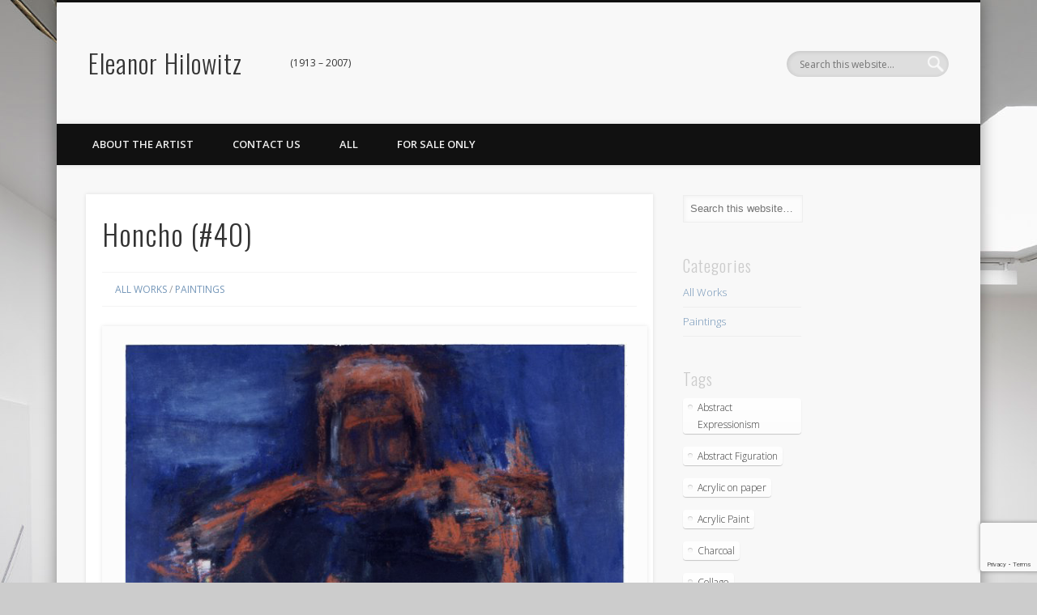

--- FILE ---
content_type: text/html; charset=utf-8
request_url: https://accounts.google.com/o/oauth2/postmessageRelay?parent=https%3A%2F%2Fwww.eleanorhilowitz.com&jsh=m%3B%2F_%2Fscs%2Fabc-static%2F_%2Fjs%2Fk%3Dgapi.lb.en.2kN9-TZiXrM.O%2Fd%3D1%2Frs%3DAHpOoo_B4hu0FeWRuWHfxnZ3V0WubwN7Qw%2Fm%3D__features__
body_size: 159
content:
<!DOCTYPE html><html><head><title></title><meta http-equiv="content-type" content="text/html; charset=utf-8"><meta http-equiv="X-UA-Compatible" content="IE=edge"><meta name="viewport" content="width=device-width, initial-scale=1, minimum-scale=1, maximum-scale=1, user-scalable=0"><script src='https://ssl.gstatic.com/accounts/o/2580342461-postmessagerelay.js' nonce="AprlCU1B8khVjdsdTikzwg"></script></head><body><script type="text/javascript" src="https://apis.google.com/js/rpc:shindig_random.js?onload=init" nonce="AprlCU1B8khVjdsdTikzwg"></script></body></html>

--- FILE ---
content_type: text/html; charset=utf-8
request_url: https://www.google.com/recaptcha/api2/anchor?ar=1&k=6LdB1LQUAAAAACgip1KAtDgh7DP5jhSrXKd9cKux&co=aHR0cHM6Ly93d3cuZWxlYW5vcmhpbG93aXR6LmNvbTo0NDM.&hl=en&v=PoyoqOPhxBO7pBk68S4YbpHZ&size=invisible&anchor-ms=20000&execute-ms=30000&cb=fkhdv7h8l27s
body_size: 48775
content:
<!DOCTYPE HTML><html dir="ltr" lang="en"><head><meta http-equiv="Content-Type" content="text/html; charset=UTF-8">
<meta http-equiv="X-UA-Compatible" content="IE=edge">
<title>reCAPTCHA</title>
<style type="text/css">
/* cyrillic-ext */
@font-face {
  font-family: 'Roboto';
  font-style: normal;
  font-weight: 400;
  font-stretch: 100%;
  src: url(//fonts.gstatic.com/s/roboto/v48/KFO7CnqEu92Fr1ME7kSn66aGLdTylUAMa3GUBHMdazTgWw.woff2) format('woff2');
  unicode-range: U+0460-052F, U+1C80-1C8A, U+20B4, U+2DE0-2DFF, U+A640-A69F, U+FE2E-FE2F;
}
/* cyrillic */
@font-face {
  font-family: 'Roboto';
  font-style: normal;
  font-weight: 400;
  font-stretch: 100%;
  src: url(//fonts.gstatic.com/s/roboto/v48/KFO7CnqEu92Fr1ME7kSn66aGLdTylUAMa3iUBHMdazTgWw.woff2) format('woff2');
  unicode-range: U+0301, U+0400-045F, U+0490-0491, U+04B0-04B1, U+2116;
}
/* greek-ext */
@font-face {
  font-family: 'Roboto';
  font-style: normal;
  font-weight: 400;
  font-stretch: 100%;
  src: url(//fonts.gstatic.com/s/roboto/v48/KFO7CnqEu92Fr1ME7kSn66aGLdTylUAMa3CUBHMdazTgWw.woff2) format('woff2');
  unicode-range: U+1F00-1FFF;
}
/* greek */
@font-face {
  font-family: 'Roboto';
  font-style: normal;
  font-weight: 400;
  font-stretch: 100%;
  src: url(//fonts.gstatic.com/s/roboto/v48/KFO7CnqEu92Fr1ME7kSn66aGLdTylUAMa3-UBHMdazTgWw.woff2) format('woff2');
  unicode-range: U+0370-0377, U+037A-037F, U+0384-038A, U+038C, U+038E-03A1, U+03A3-03FF;
}
/* math */
@font-face {
  font-family: 'Roboto';
  font-style: normal;
  font-weight: 400;
  font-stretch: 100%;
  src: url(//fonts.gstatic.com/s/roboto/v48/KFO7CnqEu92Fr1ME7kSn66aGLdTylUAMawCUBHMdazTgWw.woff2) format('woff2');
  unicode-range: U+0302-0303, U+0305, U+0307-0308, U+0310, U+0312, U+0315, U+031A, U+0326-0327, U+032C, U+032F-0330, U+0332-0333, U+0338, U+033A, U+0346, U+034D, U+0391-03A1, U+03A3-03A9, U+03B1-03C9, U+03D1, U+03D5-03D6, U+03F0-03F1, U+03F4-03F5, U+2016-2017, U+2034-2038, U+203C, U+2040, U+2043, U+2047, U+2050, U+2057, U+205F, U+2070-2071, U+2074-208E, U+2090-209C, U+20D0-20DC, U+20E1, U+20E5-20EF, U+2100-2112, U+2114-2115, U+2117-2121, U+2123-214F, U+2190, U+2192, U+2194-21AE, U+21B0-21E5, U+21F1-21F2, U+21F4-2211, U+2213-2214, U+2216-22FF, U+2308-230B, U+2310, U+2319, U+231C-2321, U+2336-237A, U+237C, U+2395, U+239B-23B7, U+23D0, U+23DC-23E1, U+2474-2475, U+25AF, U+25B3, U+25B7, U+25BD, U+25C1, U+25CA, U+25CC, U+25FB, U+266D-266F, U+27C0-27FF, U+2900-2AFF, U+2B0E-2B11, U+2B30-2B4C, U+2BFE, U+3030, U+FF5B, U+FF5D, U+1D400-1D7FF, U+1EE00-1EEFF;
}
/* symbols */
@font-face {
  font-family: 'Roboto';
  font-style: normal;
  font-weight: 400;
  font-stretch: 100%;
  src: url(//fonts.gstatic.com/s/roboto/v48/KFO7CnqEu92Fr1ME7kSn66aGLdTylUAMaxKUBHMdazTgWw.woff2) format('woff2');
  unicode-range: U+0001-000C, U+000E-001F, U+007F-009F, U+20DD-20E0, U+20E2-20E4, U+2150-218F, U+2190, U+2192, U+2194-2199, U+21AF, U+21E6-21F0, U+21F3, U+2218-2219, U+2299, U+22C4-22C6, U+2300-243F, U+2440-244A, U+2460-24FF, U+25A0-27BF, U+2800-28FF, U+2921-2922, U+2981, U+29BF, U+29EB, U+2B00-2BFF, U+4DC0-4DFF, U+FFF9-FFFB, U+10140-1018E, U+10190-1019C, U+101A0, U+101D0-101FD, U+102E0-102FB, U+10E60-10E7E, U+1D2C0-1D2D3, U+1D2E0-1D37F, U+1F000-1F0FF, U+1F100-1F1AD, U+1F1E6-1F1FF, U+1F30D-1F30F, U+1F315, U+1F31C, U+1F31E, U+1F320-1F32C, U+1F336, U+1F378, U+1F37D, U+1F382, U+1F393-1F39F, U+1F3A7-1F3A8, U+1F3AC-1F3AF, U+1F3C2, U+1F3C4-1F3C6, U+1F3CA-1F3CE, U+1F3D4-1F3E0, U+1F3ED, U+1F3F1-1F3F3, U+1F3F5-1F3F7, U+1F408, U+1F415, U+1F41F, U+1F426, U+1F43F, U+1F441-1F442, U+1F444, U+1F446-1F449, U+1F44C-1F44E, U+1F453, U+1F46A, U+1F47D, U+1F4A3, U+1F4B0, U+1F4B3, U+1F4B9, U+1F4BB, U+1F4BF, U+1F4C8-1F4CB, U+1F4D6, U+1F4DA, U+1F4DF, U+1F4E3-1F4E6, U+1F4EA-1F4ED, U+1F4F7, U+1F4F9-1F4FB, U+1F4FD-1F4FE, U+1F503, U+1F507-1F50B, U+1F50D, U+1F512-1F513, U+1F53E-1F54A, U+1F54F-1F5FA, U+1F610, U+1F650-1F67F, U+1F687, U+1F68D, U+1F691, U+1F694, U+1F698, U+1F6AD, U+1F6B2, U+1F6B9-1F6BA, U+1F6BC, U+1F6C6-1F6CF, U+1F6D3-1F6D7, U+1F6E0-1F6EA, U+1F6F0-1F6F3, U+1F6F7-1F6FC, U+1F700-1F7FF, U+1F800-1F80B, U+1F810-1F847, U+1F850-1F859, U+1F860-1F887, U+1F890-1F8AD, U+1F8B0-1F8BB, U+1F8C0-1F8C1, U+1F900-1F90B, U+1F93B, U+1F946, U+1F984, U+1F996, U+1F9E9, U+1FA00-1FA6F, U+1FA70-1FA7C, U+1FA80-1FA89, U+1FA8F-1FAC6, U+1FACE-1FADC, U+1FADF-1FAE9, U+1FAF0-1FAF8, U+1FB00-1FBFF;
}
/* vietnamese */
@font-face {
  font-family: 'Roboto';
  font-style: normal;
  font-weight: 400;
  font-stretch: 100%;
  src: url(//fonts.gstatic.com/s/roboto/v48/KFO7CnqEu92Fr1ME7kSn66aGLdTylUAMa3OUBHMdazTgWw.woff2) format('woff2');
  unicode-range: U+0102-0103, U+0110-0111, U+0128-0129, U+0168-0169, U+01A0-01A1, U+01AF-01B0, U+0300-0301, U+0303-0304, U+0308-0309, U+0323, U+0329, U+1EA0-1EF9, U+20AB;
}
/* latin-ext */
@font-face {
  font-family: 'Roboto';
  font-style: normal;
  font-weight: 400;
  font-stretch: 100%;
  src: url(//fonts.gstatic.com/s/roboto/v48/KFO7CnqEu92Fr1ME7kSn66aGLdTylUAMa3KUBHMdazTgWw.woff2) format('woff2');
  unicode-range: U+0100-02BA, U+02BD-02C5, U+02C7-02CC, U+02CE-02D7, U+02DD-02FF, U+0304, U+0308, U+0329, U+1D00-1DBF, U+1E00-1E9F, U+1EF2-1EFF, U+2020, U+20A0-20AB, U+20AD-20C0, U+2113, U+2C60-2C7F, U+A720-A7FF;
}
/* latin */
@font-face {
  font-family: 'Roboto';
  font-style: normal;
  font-weight: 400;
  font-stretch: 100%;
  src: url(//fonts.gstatic.com/s/roboto/v48/KFO7CnqEu92Fr1ME7kSn66aGLdTylUAMa3yUBHMdazQ.woff2) format('woff2');
  unicode-range: U+0000-00FF, U+0131, U+0152-0153, U+02BB-02BC, U+02C6, U+02DA, U+02DC, U+0304, U+0308, U+0329, U+2000-206F, U+20AC, U+2122, U+2191, U+2193, U+2212, U+2215, U+FEFF, U+FFFD;
}
/* cyrillic-ext */
@font-face {
  font-family: 'Roboto';
  font-style: normal;
  font-weight: 500;
  font-stretch: 100%;
  src: url(//fonts.gstatic.com/s/roboto/v48/KFO7CnqEu92Fr1ME7kSn66aGLdTylUAMa3GUBHMdazTgWw.woff2) format('woff2');
  unicode-range: U+0460-052F, U+1C80-1C8A, U+20B4, U+2DE0-2DFF, U+A640-A69F, U+FE2E-FE2F;
}
/* cyrillic */
@font-face {
  font-family: 'Roboto';
  font-style: normal;
  font-weight: 500;
  font-stretch: 100%;
  src: url(//fonts.gstatic.com/s/roboto/v48/KFO7CnqEu92Fr1ME7kSn66aGLdTylUAMa3iUBHMdazTgWw.woff2) format('woff2');
  unicode-range: U+0301, U+0400-045F, U+0490-0491, U+04B0-04B1, U+2116;
}
/* greek-ext */
@font-face {
  font-family: 'Roboto';
  font-style: normal;
  font-weight: 500;
  font-stretch: 100%;
  src: url(//fonts.gstatic.com/s/roboto/v48/KFO7CnqEu92Fr1ME7kSn66aGLdTylUAMa3CUBHMdazTgWw.woff2) format('woff2');
  unicode-range: U+1F00-1FFF;
}
/* greek */
@font-face {
  font-family: 'Roboto';
  font-style: normal;
  font-weight: 500;
  font-stretch: 100%;
  src: url(//fonts.gstatic.com/s/roboto/v48/KFO7CnqEu92Fr1ME7kSn66aGLdTylUAMa3-UBHMdazTgWw.woff2) format('woff2');
  unicode-range: U+0370-0377, U+037A-037F, U+0384-038A, U+038C, U+038E-03A1, U+03A3-03FF;
}
/* math */
@font-face {
  font-family: 'Roboto';
  font-style: normal;
  font-weight: 500;
  font-stretch: 100%;
  src: url(//fonts.gstatic.com/s/roboto/v48/KFO7CnqEu92Fr1ME7kSn66aGLdTylUAMawCUBHMdazTgWw.woff2) format('woff2');
  unicode-range: U+0302-0303, U+0305, U+0307-0308, U+0310, U+0312, U+0315, U+031A, U+0326-0327, U+032C, U+032F-0330, U+0332-0333, U+0338, U+033A, U+0346, U+034D, U+0391-03A1, U+03A3-03A9, U+03B1-03C9, U+03D1, U+03D5-03D6, U+03F0-03F1, U+03F4-03F5, U+2016-2017, U+2034-2038, U+203C, U+2040, U+2043, U+2047, U+2050, U+2057, U+205F, U+2070-2071, U+2074-208E, U+2090-209C, U+20D0-20DC, U+20E1, U+20E5-20EF, U+2100-2112, U+2114-2115, U+2117-2121, U+2123-214F, U+2190, U+2192, U+2194-21AE, U+21B0-21E5, U+21F1-21F2, U+21F4-2211, U+2213-2214, U+2216-22FF, U+2308-230B, U+2310, U+2319, U+231C-2321, U+2336-237A, U+237C, U+2395, U+239B-23B7, U+23D0, U+23DC-23E1, U+2474-2475, U+25AF, U+25B3, U+25B7, U+25BD, U+25C1, U+25CA, U+25CC, U+25FB, U+266D-266F, U+27C0-27FF, U+2900-2AFF, U+2B0E-2B11, U+2B30-2B4C, U+2BFE, U+3030, U+FF5B, U+FF5D, U+1D400-1D7FF, U+1EE00-1EEFF;
}
/* symbols */
@font-face {
  font-family: 'Roboto';
  font-style: normal;
  font-weight: 500;
  font-stretch: 100%;
  src: url(//fonts.gstatic.com/s/roboto/v48/KFO7CnqEu92Fr1ME7kSn66aGLdTylUAMaxKUBHMdazTgWw.woff2) format('woff2');
  unicode-range: U+0001-000C, U+000E-001F, U+007F-009F, U+20DD-20E0, U+20E2-20E4, U+2150-218F, U+2190, U+2192, U+2194-2199, U+21AF, U+21E6-21F0, U+21F3, U+2218-2219, U+2299, U+22C4-22C6, U+2300-243F, U+2440-244A, U+2460-24FF, U+25A0-27BF, U+2800-28FF, U+2921-2922, U+2981, U+29BF, U+29EB, U+2B00-2BFF, U+4DC0-4DFF, U+FFF9-FFFB, U+10140-1018E, U+10190-1019C, U+101A0, U+101D0-101FD, U+102E0-102FB, U+10E60-10E7E, U+1D2C0-1D2D3, U+1D2E0-1D37F, U+1F000-1F0FF, U+1F100-1F1AD, U+1F1E6-1F1FF, U+1F30D-1F30F, U+1F315, U+1F31C, U+1F31E, U+1F320-1F32C, U+1F336, U+1F378, U+1F37D, U+1F382, U+1F393-1F39F, U+1F3A7-1F3A8, U+1F3AC-1F3AF, U+1F3C2, U+1F3C4-1F3C6, U+1F3CA-1F3CE, U+1F3D4-1F3E0, U+1F3ED, U+1F3F1-1F3F3, U+1F3F5-1F3F7, U+1F408, U+1F415, U+1F41F, U+1F426, U+1F43F, U+1F441-1F442, U+1F444, U+1F446-1F449, U+1F44C-1F44E, U+1F453, U+1F46A, U+1F47D, U+1F4A3, U+1F4B0, U+1F4B3, U+1F4B9, U+1F4BB, U+1F4BF, U+1F4C8-1F4CB, U+1F4D6, U+1F4DA, U+1F4DF, U+1F4E3-1F4E6, U+1F4EA-1F4ED, U+1F4F7, U+1F4F9-1F4FB, U+1F4FD-1F4FE, U+1F503, U+1F507-1F50B, U+1F50D, U+1F512-1F513, U+1F53E-1F54A, U+1F54F-1F5FA, U+1F610, U+1F650-1F67F, U+1F687, U+1F68D, U+1F691, U+1F694, U+1F698, U+1F6AD, U+1F6B2, U+1F6B9-1F6BA, U+1F6BC, U+1F6C6-1F6CF, U+1F6D3-1F6D7, U+1F6E0-1F6EA, U+1F6F0-1F6F3, U+1F6F7-1F6FC, U+1F700-1F7FF, U+1F800-1F80B, U+1F810-1F847, U+1F850-1F859, U+1F860-1F887, U+1F890-1F8AD, U+1F8B0-1F8BB, U+1F8C0-1F8C1, U+1F900-1F90B, U+1F93B, U+1F946, U+1F984, U+1F996, U+1F9E9, U+1FA00-1FA6F, U+1FA70-1FA7C, U+1FA80-1FA89, U+1FA8F-1FAC6, U+1FACE-1FADC, U+1FADF-1FAE9, U+1FAF0-1FAF8, U+1FB00-1FBFF;
}
/* vietnamese */
@font-face {
  font-family: 'Roboto';
  font-style: normal;
  font-weight: 500;
  font-stretch: 100%;
  src: url(//fonts.gstatic.com/s/roboto/v48/KFO7CnqEu92Fr1ME7kSn66aGLdTylUAMa3OUBHMdazTgWw.woff2) format('woff2');
  unicode-range: U+0102-0103, U+0110-0111, U+0128-0129, U+0168-0169, U+01A0-01A1, U+01AF-01B0, U+0300-0301, U+0303-0304, U+0308-0309, U+0323, U+0329, U+1EA0-1EF9, U+20AB;
}
/* latin-ext */
@font-face {
  font-family: 'Roboto';
  font-style: normal;
  font-weight: 500;
  font-stretch: 100%;
  src: url(//fonts.gstatic.com/s/roboto/v48/KFO7CnqEu92Fr1ME7kSn66aGLdTylUAMa3KUBHMdazTgWw.woff2) format('woff2');
  unicode-range: U+0100-02BA, U+02BD-02C5, U+02C7-02CC, U+02CE-02D7, U+02DD-02FF, U+0304, U+0308, U+0329, U+1D00-1DBF, U+1E00-1E9F, U+1EF2-1EFF, U+2020, U+20A0-20AB, U+20AD-20C0, U+2113, U+2C60-2C7F, U+A720-A7FF;
}
/* latin */
@font-face {
  font-family: 'Roboto';
  font-style: normal;
  font-weight: 500;
  font-stretch: 100%;
  src: url(//fonts.gstatic.com/s/roboto/v48/KFO7CnqEu92Fr1ME7kSn66aGLdTylUAMa3yUBHMdazQ.woff2) format('woff2');
  unicode-range: U+0000-00FF, U+0131, U+0152-0153, U+02BB-02BC, U+02C6, U+02DA, U+02DC, U+0304, U+0308, U+0329, U+2000-206F, U+20AC, U+2122, U+2191, U+2193, U+2212, U+2215, U+FEFF, U+FFFD;
}
/* cyrillic-ext */
@font-face {
  font-family: 'Roboto';
  font-style: normal;
  font-weight: 900;
  font-stretch: 100%;
  src: url(//fonts.gstatic.com/s/roboto/v48/KFO7CnqEu92Fr1ME7kSn66aGLdTylUAMa3GUBHMdazTgWw.woff2) format('woff2');
  unicode-range: U+0460-052F, U+1C80-1C8A, U+20B4, U+2DE0-2DFF, U+A640-A69F, U+FE2E-FE2F;
}
/* cyrillic */
@font-face {
  font-family: 'Roboto';
  font-style: normal;
  font-weight: 900;
  font-stretch: 100%;
  src: url(//fonts.gstatic.com/s/roboto/v48/KFO7CnqEu92Fr1ME7kSn66aGLdTylUAMa3iUBHMdazTgWw.woff2) format('woff2');
  unicode-range: U+0301, U+0400-045F, U+0490-0491, U+04B0-04B1, U+2116;
}
/* greek-ext */
@font-face {
  font-family: 'Roboto';
  font-style: normal;
  font-weight: 900;
  font-stretch: 100%;
  src: url(//fonts.gstatic.com/s/roboto/v48/KFO7CnqEu92Fr1ME7kSn66aGLdTylUAMa3CUBHMdazTgWw.woff2) format('woff2');
  unicode-range: U+1F00-1FFF;
}
/* greek */
@font-face {
  font-family: 'Roboto';
  font-style: normal;
  font-weight: 900;
  font-stretch: 100%;
  src: url(//fonts.gstatic.com/s/roboto/v48/KFO7CnqEu92Fr1ME7kSn66aGLdTylUAMa3-UBHMdazTgWw.woff2) format('woff2');
  unicode-range: U+0370-0377, U+037A-037F, U+0384-038A, U+038C, U+038E-03A1, U+03A3-03FF;
}
/* math */
@font-face {
  font-family: 'Roboto';
  font-style: normal;
  font-weight: 900;
  font-stretch: 100%;
  src: url(//fonts.gstatic.com/s/roboto/v48/KFO7CnqEu92Fr1ME7kSn66aGLdTylUAMawCUBHMdazTgWw.woff2) format('woff2');
  unicode-range: U+0302-0303, U+0305, U+0307-0308, U+0310, U+0312, U+0315, U+031A, U+0326-0327, U+032C, U+032F-0330, U+0332-0333, U+0338, U+033A, U+0346, U+034D, U+0391-03A1, U+03A3-03A9, U+03B1-03C9, U+03D1, U+03D5-03D6, U+03F0-03F1, U+03F4-03F5, U+2016-2017, U+2034-2038, U+203C, U+2040, U+2043, U+2047, U+2050, U+2057, U+205F, U+2070-2071, U+2074-208E, U+2090-209C, U+20D0-20DC, U+20E1, U+20E5-20EF, U+2100-2112, U+2114-2115, U+2117-2121, U+2123-214F, U+2190, U+2192, U+2194-21AE, U+21B0-21E5, U+21F1-21F2, U+21F4-2211, U+2213-2214, U+2216-22FF, U+2308-230B, U+2310, U+2319, U+231C-2321, U+2336-237A, U+237C, U+2395, U+239B-23B7, U+23D0, U+23DC-23E1, U+2474-2475, U+25AF, U+25B3, U+25B7, U+25BD, U+25C1, U+25CA, U+25CC, U+25FB, U+266D-266F, U+27C0-27FF, U+2900-2AFF, U+2B0E-2B11, U+2B30-2B4C, U+2BFE, U+3030, U+FF5B, U+FF5D, U+1D400-1D7FF, U+1EE00-1EEFF;
}
/* symbols */
@font-face {
  font-family: 'Roboto';
  font-style: normal;
  font-weight: 900;
  font-stretch: 100%;
  src: url(//fonts.gstatic.com/s/roboto/v48/KFO7CnqEu92Fr1ME7kSn66aGLdTylUAMaxKUBHMdazTgWw.woff2) format('woff2');
  unicode-range: U+0001-000C, U+000E-001F, U+007F-009F, U+20DD-20E0, U+20E2-20E4, U+2150-218F, U+2190, U+2192, U+2194-2199, U+21AF, U+21E6-21F0, U+21F3, U+2218-2219, U+2299, U+22C4-22C6, U+2300-243F, U+2440-244A, U+2460-24FF, U+25A0-27BF, U+2800-28FF, U+2921-2922, U+2981, U+29BF, U+29EB, U+2B00-2BFF, U+4DC0-4DFF, U+FFF9-FFFB, U+10140-1018E, U+10190-1019C, U+101A0, U+101D0-101FD, U+102E0-102FB, U+10E60-10E7E, U+1D2C0-1D2D3, U+1D2E0-1D37F, U+1F000-1F0FF, U+1F100-1F1AD, U+1F1E6-1F1FF, U+1F30D-1F30F, U+1F315, U+1F31C, U+1F31E, U+1F320-1F32C, U+1F336, U+1F378, U+1F37D, U+1F382, U+1F393-1F39F, U+1F3A7-1F3A8, U+1F3AC-1F3AF, U+1F3C2, U+1F3C4-1F3C6, U+1F3CA-1F3CE, U+1F3D4-1F3E0, U+1F3ED, U+1F3F1-1F3F3, U+1F3F5-1F3F7, U+1F408, U+1F415, U+1F41F, U+1F426, U+1F43F, U+1F441-1F442, U+1F444, U+1F446-1F449, U+1F44C-1F44E, U+1F453, U+1F46A, U+1F47D, U+1F4A3, U+1F4B0, U+1F4B3, U+1F4B9, U+1F4BB, U+1F4BF, U+1F4C8-1F4CB, U+1F4D6, U+1F4DA, U+1F4DF, U+1F4E3-1F4E6, U+1F4EA-1F4ED, U+1F4F7, U+1F4F9-1F4FB, U+1F4FD-1F4FE, U+1F503, U+1F507-1F50B, U+1F50D, U+1F512-1F513, U+1F53E-1F54A, U+1F54F-1F5FA, U+1F610, U+1F650-1F67F, U+1F687, U+1F68D, U+1F691, U+1F694, U+1F698, U+1F6AD, U+1F6B2, U+1F6B9-1F6BA, U+1F6BC, U+1F6C6-1F6CF, U+1F6D3-1F6D7, U+1F6E0-1F6EA, U+1F6F0-1F6F3, U+1F6F7-1F6FC, U+1F700-1F7FF, U+1F800-1F80B, U+1F810-1F847, U+1F850-1F859, U+1F860-1F887, U+1F890-1F8AD, U+1F8B0-1F8BB, U+1F8C0-1F8C1, U+1F900-1F90B, U+1F93B, U+1F946, U+1F984, U+1F996, U+1F9E9, U+1FA00-1FA6F, U+1FA70-1FA7C, U+1FA80-1FA89, U+1FA8F-1FAC6, U+1FACE-1FADC, U+1FADF-1FAE9, U+1FAF0-1FAF8, U+1FB00-1FBFF;
}
/* vietnamese */
@font-face {
  font-family: 'Roboto';
  font-style: normal;
  font-weight: 900;
  font-stretch: 100%;
  src: url(//fonts.gstatic.com/s/roboto/v48/KFO7CnqEu92Fr1ME7kSn66aGLdTylUAMa3OUBHMdazTgWw.woff2) format('woff2');
  unicode-range: U+0102-0103, U+0110-0111, U+0128-0129, U+0168-0169, U+01A0-01A1, U+01AF-01B0, U+0300-0301, U+0303-0304, U+0308-0309, U+0323, U+0329, U+1EA0-1EF9, U+20AB;
}
/* latin-ext */
@font-face {
  font-family: 'Roboto';
  font-style: normal;
  font-weight: 900;
  font-stretch: 100%;
  src: url(//fonts.gstatic.com/s/roboto/v48/KFO7CnqEu92Fr1ME7kSn66aGLdTylUAMa3KUBHMdazTgWw.woff2) format('woff2');
  unicode-range: U+0100-02BA, U+02BD-02C5, U+02C7-02CC, U+02CE-02D7, U+02DD-02FF, U+0304, U+0308, U+0329, U+1D00-1DBF, U+1E00-1E9F, U+1EF2-1EFF, U+2020, U+20A0-20AB, U+20AD-20C0, U+2113, U+2C60-2C7F, U+A720-A7FF;
}
/* latin */
@font-face {
  font-family: 'Roboto';
  font-style: normal;
  font-weight: 900;
  font-stretch: 100%;
  src: url(//fonts.gstatic.com/s/roboto/v48/KFO7CnqEu92Fr1ME7kSn66aGLdTylUAMa3yUBHMdazQ.woff2) format('woff2');
  unicode-range: U+0000-00FF, U+0131, U+0152-0153, U+02BB-02BC, U+02C6, U+02DA, U+02DC, U+0304, U+0308, U+0329, U+2000-206F, U+20AC, U+2122, U+2191, U+2193, U+2212, U+2215, U+FEFF, U+FFFD;
}

</style>
<link rel="stylesheet" type="text/css" href="https://www.gstatic.com/recaptcha/releases/PoyoqOPhxBO7pBk68S4YbpHZ/styles__ltr.css">
<script nonce="c6e8dTMv1uFh4OImQjbZZQ" type="text/javascript">window['__recaptcha_api'] = 'https://www.google.com/recaptcha/api2/';</script>
<script type="text/javascript" src="https://www.gstatic.com/recaptcha/releases/PoyoqOPhxBO7pBk68S4YbpHZ/recaptcha__en.js" nonce="c6e8dTMv1uFh4OImQjbZZQ">
      
    </script></head>
<body><div id="rc-anchor-alert" class="rc-anchor-alert"></div>
<input type="hidden" id="recaptcha-token" value="[base64]">
<script type="text/javascript" nonce="c6e8dTMv1uFh4OImQjbZZQ">
      recaptcha.anchor.Main.init("[\x22ainput\x22,[\x22bgdata\x22,\x22\x22,\[base64]/[base64]/[base64]/[base64]/cjw8ejpyPj4+eil9Y2F0Y2gobCl7dGhyb3cgbDt9fSxIPWZ1bmN0aW9uKHcsdCx6KXtpZih3PT0xOTR8fHc9PTIwOCl0LnZbd10/dC52W3ddLmNvbmNhdCh6KTp0LnZbd109b2Yoeix0KTtlbHNle2lmKHQuYkImJnchPTMxNylyZXR1cm47dz09NjZ8fHc9PTEyMnx8dz09NDcwfHx3PT00NHx8dz09NDE2fHx3PT0zOTd8fHc9PTQyMXx8dz09Njh8fHc9PTcwfHx3PT0xODQ/[base64]/[base64]/[base64]/bmV3IGRbVl0oSlswXSk6cD09Mj9uZXcgZFtWXShKWzBdLEpbMV0pOnA9PTM/bmV3IGRbVl0oSlswXSxKWzFdLEpbMl0pOnA9PTQ/[base64]/[base64]/[base64]/[base64]\x22,\[base64]\x22,\x22w4/ChhXDuFIXMsO/wr15VsO/w7XDksKpwqtdK30DwqnChMOWbgRcVjHCsz4fY8OMYcKcKWdTw7rDszrDqcK4fcOWcMKnNcO0cMKMJ8OQwr1JwpxvMADDgCcZKGnDhCvDvgEFwp8uASZXRTU7HxfCvsKqUMOPCsK6w6bDoS/ChTbDrMOKwqDDrWxEw4XCgcO7w4Q8NMKeZsOGwrXCoDzClx7DhD8xZMK1YGTDtw5/PsKiw6kSw7xYecK6XQggw5rCuyt1byI3w4PDhsKiHy/[base64]/woPCizfCoyVBw5rDoFfDvWPCklNVw4U7wrzDs0BVNm7DoG3CgcK5w4pbw6NlEMK0w5TDl1/DhcONwo9Tw63Dk8Orw4nCpD7DvsKNw5UERcOUVjPCo8OGw71nYl1Jw5gLfcOLwp7CqEPDkcOMw5PCtizCpMO0VXjDsWDCsi/CqxpXBMKJacKUWsKUXMKVw4h0QsKOX1Fuwo9SI8KOw7zDsAkMLEtheVQ8w5TDsMKAw6wueMORBA8aVhxgcsKJCUtSJS9dBQdRwpQ+eMOdw7cgwofCj8ONwqxfTz5FGMKkw5h1wpvDpcO2TcOfQ8Olw5/Cu8KnP1gIwqPCp8KCH8KKd8Kqwo7CmMOaw4pjSWswTMOyRRt8L0Qjw4DCisKreGlDVnN6McK9wpxDw5N8w5YLwqY/w6PCjWoqBcODw54dVMOPwq/DmAISw4XDl3jCj8Kcd0rCjcO6VTghw65uw51zw4paV8KCf8OnK27ChcO5H8K1TzIVfsOBwrY5w7phL8OsbXopwpXCtXwyCcKALEvDmmnDoMKdw7nCqFNdbMKlH8K9KC/Dl8OSPR3ClcObX1LCj8KNSV/DssKcKz7CvBfDlwvCjQvDnU/DhiEhwp/CssO/RcKAw4AjwoRawojCvMKBH0FJIRxjwoPDhMKPw6wcwobCm1jCgBEnKFrCisK+XgDDt8KtBlzDu8K4a0vDkQTDtMOWBQTCrRnDpMKYwpdufMOrFk9pw7ZNwovCjcK+w7Z2CyYmw6HDrsKmM8OVwprDnMOMw7t3wpIvLRR0Ih/[base64]/CnTzCoMKjw50IwqhcA8O0bT1Zw4vCssO6XHxMXCLCi8KTUlrDoE1kbcOSN8KvWgMFwqrDgcOxwofCuBQKf8Kuw6fCvMK5w4k3w7l3w49/woPDvcONC8OxJMOXw7E6wqseJ8KVCkYgw6bChTo7w5vCszcTwp3DoXjCpX0Kw5jClcO5wqZ5HgjDvMOYwqxbc8OvbcKQw7g5JcOoGWAYW0DDjcK4W8OwFMOVKSdHTsKwG8KyemZeYwXDmsOiw4ZIbMOHXW83E3Vuw6HCo8OrCT/[base64]/CmFPDvcOIwpzCsMKqVRwNw4zCuMKJwpTDpWVXw4RgaMOMw4oqJcKRwqpcwqcIAngHIAXDlmNSRkURw5B8wpXCpcKlwpfDplZXwqtVwq4IEVAwwpTDpMOKR8OdccKdbcOqUmMCwoZWw7LDn3/DsXbCrE0cf8KGwrxdDsOEw65awovDgWnDiEwYwoLDvcOvw5fDiMO6DcOJwpDDrsKvwrF+Q8KnanNaw6/ClsOswp/[base64]/[base64]/DksKEw7TDuAvCisO4w4l+wprDpXDCicKiMR8Bw7jDgCrDicOzfsKQOMK1ak7Ci1AybcKMLsK2DU/DocKdw5Q3GSfCrkspWMOGw6zDqcKBAsOqD8OKC8Kcw5PConfDhhrDlsKUVsKKw5FLwoXChjheX3bDohvCoFhwRHVuw5/DnXrCuMK5NBfCuMO4PMKxTMKNc0vClcK9w77DkcKWFXjCqD3Dq3M6w5vCuMKAwoPCvMOnwpF5QwHCtcKcwp1bDMOkw5zDoQzCvcOmwrvDqW5PTsOwwq07AcKBwpLCoCd/BnnCoBUEwr3Cg8KcwokhByvDjy0lwqTDpnNaBGrDn3lvR8OHwo9eJcOkRwF1w67ClMKmw4vDgsOjwqfDrHzDjMOWwpPCnFDDmcOJw63Ch8Kiw5ZYEzLDtsKlw5fDsMOtHjwRATTDscOAw6UbccK1ZMO/[base64]/DgE3CrC/[base64]/CjsOjw5/Cs8KFWcOBKULDiMKiDsK4wqwjRh/DnMO9wpU8cMKGwobDnCg4SsO5JMKxwrHCt8KdAiHCrsKUA8Knw67DozPCnh7DqcO0OCgjwo/DusO7TTo5w6FpwooWCsOIwoJOKcKSw4bDrmjCpSRmQsKmw63CpXxSw73CoB4hw6dMw7N2w4I/KkDDvzjChQDDvcODfcORM8KRw4/CicKJwp4owoXDicKXEsObw6hgw4MWZSwRLjgjwoLCj8KsEh3Do8KkUcK1TcKgJ3XCpMOVwqrDuE0tezvDvsKbX8OIw5B/aRjDkG5uwrTDkjDDvV/Dm8OPT8OKRE/Dvj/DvTHDrsOFwpnCv8Ohw53DrAEdwp/CsMOBLsOCw69IXsK6QcKEw6MGGMKQwqZiWsK0w53CiBEkNx7Cs8OCMzBZw6FzwoHCn8K/IsOKw6RjwrPDjMOtK0BaVsK7G8K7w5nDs1vDu8OVw5TCnsKsMcOcwpHDssKPOBHCpcK0M8OFwqcTKSBaRMOBw7wlFMOswqPDpAzDhcKUHAHDsXLDpcKxVcK9w7bDusKNw7QFwo8rw6s3w4AlwovDgG9kw5rDqMO5V0l/w4YRwoNGw6sVw4gfI8KGwqbCpSh8NsKKLMO7w6zDksKJE1HCpBXCpcKeBcOQXkDDp8OSw4vDm8KDHFbDlhwnw6UIwpDDhENcwroKaTnDtsK6BMOFwqTCiQwswr58CDrCkArCjA4HY8OxLBnCjgjDi0nDjMKqcsK9aX/DlsOEHj8LcMKQWE3CrcOZR8OkbcO7wqRHZl/[base64]/Cv0zDkgDCrsORw7zDvcK4w7Mdwr3DrV/CkMOlEAhVwqAww5DCpsK3wpPCpcOxw5ZtwqPDkMO8IlTCsTzCt2leTMOrXMOKRlJaO1XDt30nwqQWwobDmhUuwrUXwog4Ok3DocOxwrzDpMOWa8OAF8OQbH3Cv1fChG/Ck8KBJlzCkcKHHRMpwpnCm0TCjcKwwpHDrBPCjWYBwopZRsOqcFJ7wqImIjnCuMKkwrw/w4oJIQ3DnX07wot1wqXCtzbCusKpw7BrBybDsgDCn8KqI8Kjw5pTwro5E8OKwqbCnFDDtUHDjcOoSsOeTH7DszETCsOAFCUYw6DClMOxRRzDvcKYw5JBRQ/DksKzw7nDnsOxw4RVQWrCuiHCvcKDLxFOKcOdPcO+w6jCj8KpPnMjwo0Lw6LCvMOOMcKaTcK7wrAOfgPDr0QrcsOZw6VLw6PCtcOPdsK6woDDhiZCVUbDo8Oew4jCsy7ChsOMW8OVAcOhbw/[base64]/wqHDk8K6w6jCpTZTIT/Ci33CvsKqecKTGCQeH1UYL8Krw41rw6PCry4kw6FuwrdnGWF9w5wOFRbCnX/DgyNtwqoJw73Cp8K/S8KYDgUpwoTCmMOiJi9bwo0nw7BRWTTDtsOYw5wPG8O4woLDvjFeNMOcwrjDkGNowolPJcOBZnXCrHLClsONw4Nuw77CosK7wqPCgsK/[base64]/CoMOJasKQw43Cln7Cu8K3Mzs5eMONw7vCm3QUSQrDmmPDmWFTwrDDnsKlORTDpDttLsOKw7jDohHDlsOcwpxFwqZFMRoXJXtyw4vCgMKIwpdgHmzDgi7DkcOgw5/DlizDrMKpBh3DlMK7GcKNTMOzwoTCmxLCs8K5w63CqwrDp8O8w57DusOzw7FQw7kDZMOpDgnDkcKVwrrCtWnDpsKaw6bDvCI/H8Ovw6rDigLClXDClsKQE0jDgTTCvcOTBFnDhEEsfcKjwpHDiSQycQHCi8KCw7kacg4vwqLDuwDDiwZfSEcsw63CpB0hYlNEdSjCrlgZw6DCslTCkxzDn8K+wprDqikmwrBgZsO1w6jDk8KYworDlmsJw7dCw7/Dl8KSE0wLwpbDvMOawqnCmgbCh8OaITd1wq9lVgQww5jDpDcyw7t+w7BYQcKhSVFkwpNULMKHw7IFI8O3wrvDs8O8w5ccw7zCnsKUGcKaw7/CpsOUecO1EcKWw7Alw4TDomR6SFLDkUJQRCDChcOCwpnDksOvwpfClsOuwoTCvkhdw7fDmcOVw4LDsDsQFcOzUA0jZRXDgSjDgGXCo8Kdb8O4QzU9FsKFw6ULWcOIA8Opwq0dH8Kpw4HDm8KZw7Z9TFoTIXQGwr/CkSkIEMObXk/DrcKbX1LDs3LCnMOEwqF8w4rDg8O1w7ZeUcK1w48/wrzCgzzCpsOVwoI/d8OlQEHCm8OXa15Swr9vGmbDkMKZw57DqsO+wpBaasKoNQoRw4cyw6lzw77DiD9aDcOcw4LCp8OEw6fClcOLw5HDpR0xwpPCqMOHw7haIcK7woVTw7rDgFTCn8K0w5zCtFUxwqFrwobCvRHCrsKxwoJ4PMOawpDDosO/Uw7CkFtjwpPCuXN3KsOGwog2YUnDlsKxB2bDsMOaccKWG8OqIsKrY17DvcO4w4bCu8Kvw4bCgwxvw6BAw7VrwphRYcKfwrglCm3CisO9SlnCp01lf181VC/CocKtw67DpsKnwobCpnPChg5/D2zCtXpbTsOIw6bDrMKew43Dm8OBWsOrbw7CgsK7w5g0wpVvMMKuCcOMZcKLwqoZEw9SYMKtWsOswojCo2pGP0DDu8ODGTdUXsKJXcOTDS91CMKGw6B/wrZOVGfClm9TwpbCpTB2Ujxewq3DtsKiwpFOIA/DvcK+wosmUy15w5wGw4dfdcKVZQ7CmcOTwpnCszg9TMOmw7Umwqg3fsKQZcOywo55CjsEQcK3woLDr3fCsTIiw5Bfw5TCl8OBw75kXxTCuC9SwpEmwr/DksO7PUI5w67CkjIAWxgCw4bCmcKiX8OPw4zDkMOXwrDDssKrwqstwp9PIAFhFsOdwqTDu1QWw4HDs8KAfMKaw4XDpsOUwoLDscOFwpDDqcKxwobCthjDj03CpsKTwoZZecOwwoJ2anjDjBMuOA7DvMOCUsKJecOGw7/DixBHecKyDF7DlsKyRMODwoNowp9Ww7tlM8KPw5oMf8OHUx1xwp9rwqDDsyHDjW4aD0PDjH7DvTcQw7AzwrfDlFoMw5vCmMKEwoEwVEbDqEXCsMO1C0/DvMOJwoYrAMO7wp7Dvh48w44TwqTDkcOmw5MHw60VDFDCshQxw5E6wpLDm8OCQE3CoHBfGm3CpcOjwrUHw5XCsibDksOPw5nCocOeekUfwp4fwqN7EcK9Q8K8w4vDvcOowr/DrMKLw5UWUB/[base64]/CihhtT8KeVsKjwpfDpVIgZAPDo8KywoXDh8KDw4Q+GADDmCnCjkYdEWZiwop8AcOywq/Dm8K3woHCpMOgw7DCmMKVP8KYw4cuDMKOfzJDUm/CmcOnw6J+wpgYwqcDS8OOwqrCjFNgwpx+RW5Wwq1UwqpNBMKMX8ODw4bCgMOZw5h7w6HCq8OrwprDvsODTB3DsCnDuR4bUjp+QGXCgcOJYMKyV8KoKsOgHcOBZMOaK8OWw4zDvhI0VMKxPX4Kw5LDiB/CgMOZwoDCoXvDhwYlw6QZwqjCvQMuwo/CpcKlwpnDsWfCm1rDlDvClG0Sw7LCumQUNMOpdy3Dk8KuLMObw7fCmj8WQ8KADkHCvDnCuzoQw7RDw7nChQ7DnnbDkVrCk01xVMOLJsKZEsOUW3vDicOKwrZDw5PDt8O2wrnCh8ObwovCrMOqwqjDvsOfw5o9TlJTal/[base64]/[base64]/w5sBKwvDjsKxw7PCqW7DkiXDv8KGXkrDlQIXaRLDrMOiw5jCusKVecKfM2t1w78Mw7HCicO0w4PDrjEDUSJ/[base64]/ChUfDuGQIw6PDmMKUwo1hS8KNN0bChcOwcXTDmz0Nw4RQwoB1HlLChipkw5rDrsOpwqlqw4B5w7nCgWkyZcKywqZ/wo50wptjcDzChhvDrAUQwqTDm8KOw5nCjEcgwqdoDCnDgzbDscKqf8Kpw4DDsR/CocOMwrEewrsmw4sxUnXCgmhwMcOFwoRfUEfDtcOlwrtew7J/[base64]/UgfDnlFBcjgPw7nCvMOrJMODJAfClMO3A8OnwrFFwpHCsyrDnsOBwpHDqU7CpMKsw6HDilLDtzPCgMOVw5/DgMK4L8O2DMKJw558I8OWwq02w67Co8KeEsOXwqDDqmJswr7DgSgXwoNXwoHClAoHwpPDrsOJw54DNMKQV8OFQxrChyV5dmIANMO5c8K9w50ZA2/DljTCtUzDs8OdwpbDvCglwoDDm1nCukTCt8KaN8ODXcKuwpDDmcOKS8Kkw4DCgMO4NsKQw6MUwrM5AsOGP8KPQ8K3w5cASxjCjcO/w7LCtWdaFh3ChcOPV8KDwqVFMcOnw7rCqsKFw4fCs8Ofw6HDqCbCocKxGMOFBcKOdsOLwowOEMOCwo8Mw5pOw541enfDusK0RcOCLzfDmcKnw4jCsHkIwogqBkoEwrrDuzHCusKWw4svwr98GkvCl8O1fsKtbTYkMsORw4bCkD/Dp1LCsMKbRsK0w75Rw7rCoDotw7MpwoLDhcORYhUBw5ttYsKqBMOqNz97w6zDssO5OAdewqXCi08Aw6dEJcKewoEzwqdWw5cSJsKuwqcjw6MYTStnc8Oswq8gwpzDjnwNdHPDhAhAwrvDj8K6w7UOwq/Cg3FLbcOLZsKYX1MHwqgBw7HDjcKqB8OtwpMNw7gFZsKbw7sqTVBIOcKAa8K+w6vDqsO1CsOeR1nDvl9TOi0rcHVPwp/Cj8OnPcKmZsORw7rDomvCmVPCrV1Awo9CwrXDviUjYghufcKidxRuw47Cv2DCv8Kyw6xTwpPCgMK6w4DCjcKJw64vwonCsHNZw4TChcKvw6HCvsO3w4XDqjsOwqB7w4rDi8OSwpbDl0LCocONw7ZBS3wkBX/DtCsQTCnDu0TDhBZrKMKXwofCuDHClgB5Y8ODw6BvU8KwEBTDr8Kcwp99csOBKAbDssKnwonDusOCwofCgg/[base64]/CvmIodGPDlsKnAz99PXLDqsOfw7Afw6XDsEnDgm3DnD7Cv8O/c2Y9alIkNW89aMK9w6ZeLAsQa8OvbsKSMcOHw4h5c3gjaAs/wpfDhcOgAVE0PBPDkcKYw4Jjw6rCuixNw7kxfjEjTcKAwoMRKsKpOXptwrrDoMKDwqofwoEEwpIOA8Osw6jClsOlJMK0QklOwq/Cj8Ozw5fDsmXDgATDh8KuFsOMOlEGw4zCo8KDw5ZzDSBLwqDCu3bCqsO7dsO/wqlWdBXDlDrCl2lMwoVsOxFmwrtcw6LDs8K5Q0TCtHzCjcOfYV3CrCvDuMO9wp1UwpfCt8OMJ3/[base64]/[base64]/ZMObaDbDsSQGTsOZw5/CnsK8woojwpc1wrRMwqNbwpYyVWLDjjN5TSzCg8K7w5Q+B8OqwrgqwrTClGzClQdewpPCmMK4wrsDw6tIIsOewrc8EldVcMKJbj7DiwbCp8OEwpRPwqlKwo/DjmbCliVZWBFNVcOqw6fDh8KxwrthGRhXw5EmexfDqSo3TVMhw5l6w6UoIcKSHsKvcjvCo8Kne8ONCcKzeFTDsV11OEUkwpdpwoEQG2I5GH0ew5TCtcOZPsO4w4nDjsOlTcKnwqjCpAQAYcO+wqULwq8vY3zDjGDCr8K/woLDisKCwpPDu090w6PDpn1Zw607GEtSdMOtW8K1IMKtwqvCocKrwpnCocOTBmYcw7ZbFcONw7PCpmsfQsOFC8OfA8Klwo3CtsOLwq7CrEkIWMKpa8KkWFcpwqfCuMOgIMKmaMOvMkA0w5XCmQgBHQ4PwpbCmC/DrcK0w5LDvVfCvsOQBWjCosKuNMKDwq7Cqnw5WcOnA8OfecKZOsOfw6fCkH3Ck8KiWCotwpRtC8OONm8/[base64]/CpcKvV0UhfsKVwqTDsgBpwr1LFsKVFMKtIgHDm3QWJnTCtzF5w5IxU8KLIMKAw43DjHXCnRjDusKudsO0wrbChm/CsnLCl03Co2pXCcKEwr3CrBEGw7tvwr3CgQhaUysRGjxcwpvDlznCmMOffk/[base64]/DgcOmThLCn8K0YhPCgXjDtBXChsKlwqhxeMOQfl5tE1RoBUccw6fCnxJbwrPDklfCtMO3w55Bwo3Cl3MdJBvDjFInU2/DrDETw74DCRvCl8O4wpnCkwp9w4Rmw4LDmcKkw4fCj1jCosOEwopewrrDocOJPMKHewMGwp0pG8KtJsKTTHkdLcOlwp3DsiTCmnZSw4ZpBcKcw7HDo8OTw7tfZMOqw4/CpX7CjnRQf2UEw4dTVnvDqsKBw7VJFBBre0ctwptNw6gyJMKGOmBwwpI5w4lsdn7DjMOBwoJzw7TDsVhoYsOGZjlPWMO9w4nDisO/[base64]/CkWVmTsKad8KSf8Omw6PCin5eS8OpwoPCpMOhw4HCkcKuwo7Dv1low4A0HBTCv8Ktw4B/T8KuBmNGwrgHTMKlwonDl01KwpXDp2rChsKHw6g9F3fDrMKhwqcCaBzDuMOzGsOtYMOhwoAKw4QbBxXDgsO5DsODIMKsGGPDsnUYw5rCsMOEPWvCh13DlQ5rw7fClC8kOMOCBsOXwp7Cul8xw5fDox/[base64]/CqcKoeUTCqQs9wq7DkDnClHrDhsKWW8OJwppaMMKtw7dZW8Otw7MuW1APw7JJwoHChcK+w4fCqMO5XBRyWMOnwpnDoDjChcOLGcKcwrTDosKkwq/Ckz7DkMOYwrh/FcOJKlYtP8OEIgbDjwAlDsOlasO6w604J8O8w5rDlwkgfWoNw4p2w4jDvcO0w4zCpsKeS154ZsKVwqMtwr/CpEk6e8KCwoDDq8O/NBlhO8OUw6xjwprCusKzLW3CtUTCi8KIw65zw7TDt8KEUMK0CQDDqcOeJEzCkcODwrbCtcKUwpRpw5rCmMOYd8KsRMOfMXnDgcOzScK+wpRYWiZAwrrDtMKJJG8ZNcOAw6w8woDCpsO/BMO1w69xw7AfbA9lw7tKw6JEFDZmw7AOwo3Cu8KWwobDlsOBDmfCuV/Di8OAw7sewr1twoU7w4YRw4l5wpXDl8KgUMOTc8K3VV4Hw5HDhMK/wqDDucO8w6Flw6vCpcOVdTomBMKQCMOVPXZeworDssKsd8OLPAFLw5jCm0/DoDR6F8OzXi9Ow4PCs8Kvw5HCnGYuwpAvwp7DnkLChi/CqcOEwqHCkyNIEcKawrbDiFPDgSI9wrxywrPDs8K/PHpXwppYwonDscOHw4ZZL3bCksOAAsOhIMKlDmoBRi8QBsOtw581KgPCocKAQsKbZsKYwqTCosO7wrBVE8KLCcKGE3NXacKJTMKfBcKyw65KIsOnwprCucOeYl/CllfDlsK2ScKow5Mlw4DDrsOQw5zCo8KMK2nDisOMI07Ch8O1w5LCisOHH0bDocOwVMKzwqp0wrzClMKbSV/[base64]/w6fDtRIRw7siw48iwqwxRmbChAkqMcKEwqrDqjXDmAVDBmbCs8OZK8Kdw4PCh1rDs3xUw4FOwrnCmA/CqxjCt8OJTcKjwrIefV3Cg8O0SsKBRsKtd8OkfsOMFMKjwr7Co0Bew6lTeHMcwo5UwpoxN10sH8KNKcOgw7PDmcK1N1vCvCpRWz7DiUvDrlTCosKmccKXUF/Dmg5YM8KcwpfDg8KUw502UwdwwpUbcTvCiXI3wo5Yw7R4wpDCsn/[base64]/CuzdPwq3CvjDDr8OVJlxBwocxYXcnw7JTa8KLLsODw6F0PMKQGjjCql9QNj3DjsOKAcKrb28RCijDh8OJE2DCvH7Ck1nDqmgFwp7Do8OhdsOYwozDhMKrw4vDnkRkw7vCkS/DsgjCjgdawoEGwq/Dh8OzwrHCqMONTMKawqfDlsO3w6TCvANaZTDCksKdFMO6wo1aXWJBw5lRC1bDhsOiw7HCnMO8JELCuijChTPCvcOcwr0WERbDncOOw4JSw5PDlkgtL8KhwrEHLhrDnE1Bwr/[base64]/DjMK8ZFfDu8OWMsOPBg0xGcO0w5PDpMK/wp7DvU3Dj8OXTsKSw4rDlsOqecKGG8KAw5N8K2oww67CknDCtcOlfBXDo27Drj0owpvDrG5XZMKDw4/CtH/Ch01jw4E1w7DCkk/CnkHDjX7DmsK4MMOfw7dISMOeMWzDqsO/w6bCrytTZMOdwrfDqnLCkVFTOMKXMULDjsKILhPCrCnCmMKxEMOnwqx4ETrDqzXCpShDw5XDkl3DjcK6wq0NFwlwXRlZKAUGOcOOw5RjUWLDjsOXw7vDp8OSw6DDvDnDpcOFw4nDoMObw68ubHXCvUtew5HDt8OwMsOiwr7DghbCg0E1w7AOwoRIV8O/wpXCs8O4UDtDDxDDoRp0wpnDssK8w7hQZVvDh0s+w7pyXcO9wrjCn3I2w4lbd8OuwrYrwrQkTSNlwoQxKBodKw3CksKvw7Brw4/CjnZPKsKGX8K4wpdLIB7Cox4gwqUyB8OLwqFLXmfDq8ODwrkKSnQowrnDhwsSI1Fawo5aVMO6ZsOODSFQRsO6ejvCnWrDvCEEGSZjecO0w6XCk2lgw4MMJFF3wrppchzCki3CgsKTN31pNcOIE8Okw54ew7PCscOzJkhgwp/CmRYhwpAhLcOqaVYUags4ccKpw4PDh8ObwpXCk8OAw7Nqw4dXbAjCp8K4b0TCuQhtwod9W8Kjwr7CscKvw7zDgsKvwpM8wrNcw7zDnsKYdMK5wpTDnQ9/TknDncOLw6RSwoodwpwgw6zCrRFMHUVlNh9WbsOtUsO2ScO3wq3CicKlUcOEw5hiwoNWw5kWDFjClkkWDCDCpCzDrsKGw6DClC5PWMOTwrrDiMKsHsK0w63ChnZOw4bCqVYcw6phN8KEMWTCriZAWsO/fcKRIsKGwq46woEYLcOkwr7CjsKNamLDq8OOw4HCusKFwqJRwpApSFUowqvDu1UqNsK6QsKWUsOvw68/[base64]/woPDugbDhwvCqEI1wqzCnEjCkTpKcMKJR8K/w7B2w5fDhMOAb8KgBnNYWMOEw6bDnMOPw5HDj8Kfw7zCmcOGJMKCRxXCiVPCj8OdwpnCpcOnw77Ci8KHK8Ocw6spFEVFLVDDhMOSG8OrwrBcw5YKwrTDnMK9w6UywobDn8K/[base64]/w5hLPmTCvsOcw7pVw5nDjsOwRSdLZ8Ojwo4tw7bDvcKnA8ORw4fDocKOw4pcASJ4wpPDjC7CgMK5woTCmcKJDsOBwpPCgDlRw47CjWVDwoHCj1lyw7NYwobDl2MUwpImw6XCoMOSenvDj0/CmmvCiiwUw7DDulLDvzzDiWDCosKVw6nDvV8ZU8OJwonDiCdPwqzCgjnCoCbCscKUYsKeJV/CisOQw7HDqn/[base64]/Dv8OSwoPCixrDlWTCkcKqwqPDncKnw7PDjz90FcOgFcKFPzbDhg7Dh2HDjcOdGDXCqBkXwqNTwoHCucKbF094wok7w7fCun/DhEnDmD3DqMO5ezPCsGMeJlg1w4RSw5/Dh8OLfg9VwpsdNF0kZQ4IIWDCvcKXwo/Diw3DoWFFbjMYwpLCsFjDm1nDn8OlD0LCr8O0cz3DvcKBbRtYBC51WVZcOBXDpjdWwqEewqgKFcOCe8K0wqLDijtpG8ObQlbCkcKlwoLClsOowpXDlMO3w4rDrCXDi8KjEMK/wqRSw4nCr3XDjVPDh0oZw79hE8O8VlbCn8Kuw6hndsKJPFzClCEFwqTDgMOgUMK1wqk0DMK6wrRAIcOfw64lVMKYPsOgQDhpw5HDun/DpcKTc8KXwpHDv8OywppHwp7ChXjCqsK1w4LCm1vDocKIw7Npw4fDqhtaw6FOC3nDu8K6w73CmCo0VcOlW8KlChJmLWDDocKaw4TCq8K1wrZJwq3DisOXUhYZwr/Ds0bChcKZwrgAPMKuw5nDuMOZdiHDucOUFmrDnit6wqHDti9Zwp10wqlxw4scw7zCnMO4J8KzwrRhMSlhA8Oaw4oRwolLYWZhJAbCkUnCgkopw4vDuwY0DUMgwo9aw4bCrMK5GMKYw7TDpsKQFcKrasK5w5Udwq3Cmk1Fw51UwrB6TcKWw7DCncK/PWrCosOWw5tYPMO4w6bCtcKeDsObwpxlaSvCk0Y6wovCvyDCjcOZDsOEPTtyw6/CnxMEwqN9FcKLMUvDr8Kkw7wlw5HCpsKbWsO7w7YULMKUPMOyw7cyw5Ndw6bDs8OMwqYgwrfCpsKHwrPDmMKPGsO1w5ooT018R8KnVGLCr2PCoW7DpMK9dVgswqVhw60Gw4PChQxvw6HCusO3wrUeRcO6wr3DrUUOwoZhFR/CoEFcw5pmLUB2ZynDiRlpAR1Fw6lBw4ZJw5/[base64]/QcO4wqvDgFnDusO+w5nCumI/[base64]/DicKkJMO+VcO3c8OfJm7DtGkaOsKhQsOCwrLDpmp5NcOCwqRYFwPCucODwrnDnMOwJlFGwqzCkXzDszU8w5EEw7VFworCnQ8Rw48Dwqttw6nCqsKLw4BfKFFtLmt3W2XCuH3DrsOFwq1lw6lQBcOewqduRTl9w6YKw4/DhsKewpttFUXDocKpP8KbbcK9w7jChcONGF/[base64]/DtcKew7kRwqRQwrnDo8KAw77CrXrDvMKlVDxqG1s1wohZwqNRXMOVw7zDk1sBZD/Dm8KOwrNewpAGVMKew503Y1DClSBtwqMuw43ClxXDuXhqw5PDnyzCvQ7CpMOdw7MNNgYaw7xjLMKAXsKGw7XDlR7CswjDjCrDnsO0w7XDrsKUeMOrMsOxw6Eywq4WDF1lTsOsKsO0wpo+eFZFEFg+Z8KsLHx7TxfDksKxwposwr4ICAnDjsOvVsO/[base64]/Cm8ONw5HCqWjDusOjwobDhAbDlcKXfcOBem1pGnjDk1zCk8KHaMOFHMKvekNNdCREw6Yjw6DCjcKoFcOpScKiw4tkQwBvwo56DR/DjTN7SwfDtDPCpMKYw5/[base64]/w7RVw59Nwq7CvcOtw75abgwaL8Kow691UcKHIsOxAhbCpRkOw4jDhgTDusK7CXfDo8OEw53Co3AOw4nCn8OZV8Khw7/DnklbLCXDrsOWw6LCm8KeZXZ5Y0lqS8KEwqXCj8O7w5fCtW/DkTDDr8Kbw4HDqHZqYMKRfcOkQA1NWcOZwqAmwoA/[base64]/DumzDjcOnaMO5wrvCmcOkN1UpHAjCjCQMFgJiFMK8w4Q1wqgXaGwCEsOOwo98f8Ocwo1IGsOkw4QEw47CjDzDowdQEMK6wpfCvcKww63CucOsw7nDjMKjw5/Cj8K4w61Lw4tlK8OOc8K3w4lLw77DtiFQKAs5EcO+KRJnf8KRHXrDpSRFck59wovCh8K9w5zDq8KtdsK3Z8KMYWdzw4p9wrvCvlE6PcK9UkLCm3fCvcK2JUDCjcKKMsOzVAEDEMOiOcKVFiLDhDNBwpc0wpYdXMK/wpXCl8KGw5/CocOtw6Nawqw7w6HCq0bCtcOtwp/CpDHClcOAwq4wVcKFFjvCj8O+McK+bMKEw7TDoz7CscKlZcKVHBk0w6/DssKQw7UfAsK1w7TCnxPDisKmbMKEw4Rew5jChsOlwpLCuQEcw7Ymw7bCvcOCHcKsw5rCj8KsVMO4CBwiw659wqgEwqTDrBXDssO3JRlLw6DDrcKIChNOw6HDl8K4w6B/w4DDiMOAw6fCgHFCQwvDiRUxwp/DvMOQJ3TCncOWQ8KRNsOYwrDCnjNlwrLDgmkCPhjDpsOqSD1Ycz0Awo9bw7wpEcKmKsOlfT0bRlbDjMKRJSQpwpZSw5tIGsKSDFkswonDqy1Pw6LCiC1xwpnCkcKgNiZdV2M8JBgQwozDjMOCwpxBwq7DvU3Dm8KEGMK+MU/Du8KEe8OUwrbCmBjDq8OybMKyakPCpyHDpsOQNiPCsgnDlsK7bMKpB3suRFhlKlXDksKRw48MwoohNQ9/wqTDnMKcw5fCsMKow5HDl3IGI8OQFz/[base64]/CgXNyCWdjGMOQWy3Cq8OrwrfDuwA/JsOCTx/[base64]/DksOjIE3DjXYuVMO0JcKXFsKmVcO9wo5GwrjCoDsgCGrDm0nDsFLCsl5ia8KPw45GHMOxPWcLwpfDr8KkOVUVR8OZPMKjwpPCqCDCuhkjN2Ffwq7ChEfDmUbDnnprOEYSw43CixTCscO/w7UtwoVDRiRtw4pkTmUpDsKSw7Y9w4RCwrEfwr7Cv8Kmw4rDoUXDpwXDkcKgUm1JRVTCksOawovCtG7DnXBUUA3Ci8OzGcOzw7VqaMKrw53DlcKQHsKdb8Ofwo8Iw4N7w7lEwrbCgkHCiEgyfsKQw5FSw6wZen55w58AwqfDusO9w4jDlVFMWsKuw7/[base64]/DrhgEw7BOaVF0KsKQw7fCtW9oI8Okwr/Cim1lHGPCmR0XQcOyDMKqSQbDssOudcOiwp0VwpjClxnClwIcHDxcb1vCtMO2H23DicK4DsK/A2VZF8K2w6pjbsOPw7ECw5PCoxnCi8K9LXrDj1jDuwXDmsKKw6YoRMKnwqzCrMODG8KCworDpsOGwqsDwoTDk8OOZy88w4HCi3ZHfFLDmcOrJcKkLykLHcKCG8OgFQMow5tQBnjCmUjDrV/DlsKRAcObAsKKw5lQd0lxw75ZDcKzUgwkWD/CgcOpw48fGWJOwqhPwqPDhRzDqMO6w57DjEw/DhQhSEEow4tlwrhtw4YBQsOSWcOOLsKIXFEfDiHCs3gFe8OtWBULworDuA9nw7HDjGbCtHnChMKrwrfCpMKVF8OJTMKBFXXDqULCpMOgw6/[base64]/ZUR8IMKFw6lmMG/[base64]/[base64]/DksKEDcOYw7NTcSMCIsOdwr/DhzXDnVB2BcK/[base64]/worCj0bCiFnCoWnCv8KBw5ciwoFhw6heWkp2fRzCqnwGwqgQw6wOw4LCiiPDgnPDtcK+DQhJwqHDucKbw4LCiA3DrMKjacOJw4QawqcKAWpUfsOrw4nDk8O8w5nCtsOzAcKEXTHCtUVpw6HCsMK5LcOsw481wrQHBsKQw5RabSXCpsO+woMcRcK/[base64]/[base64]/CqsKXPsKbw6DDqkjCgcKTwpsywp7DiAl5QSlVc8OOw7Y+wo/CscKdS8ODwpfCucKQwrjCs8OrLCcnYcKdCMK5eDAKEx/[base64]/Cp8OCwqzDtQsWw57DjBnDk8Oqw7cLwp/Crw9vUsKqOsKJw4rCr8OLPgvCuElWw5HCu8ORwrBAw4LDjCvDkMKuQiI2LBMlWxM6HcKaw5bCrnlySMO/w60eOMKHcmrCs8Ofwo7CrMOgwp5hRV0KCnYxblJIV8O/w7oGORrCh8O1FsOzwqA5IlfDiCfCuEXDn8KFw5/[base64]/CkMOlYSIVIMKNwrF6wpYGw6XCj8KjIUrDlh9vRsOmXjnClMKiCzDDm8O+LsKbw7JUwpPDuBLChl/[base64]/DsMO5Jjk4c8KcYzXCjxPDhMO6MVjDrys/DsKNw7/CjcK7aMOpw6TCtABGwqZuwq9JPiTCkcOXJ8KAwploE09PIC0/CsK5JDVrXgPDnCJNFBMiwrnDt3DDkcKHw7DDkMKXw4sHA2jCqsKAw5lOYSXDlMKARFNWw5NZXGoYBMOzw7jCrMOVw4BOw7cdGSPCmUV/GcKHw7VFZMKpw5onwq9wTMKhwpQqNS8lw759LMKowpc5wr/CpMObKXrDjMOTXAcIwronw5l6BCXCnMOvbQDDvwlLMyJtJRdNwoQxTBjDiU7DrMOrHHVyFsOrYcORwoV6BxHCkVDDt2dqw6J1VkrDn8OTw4bDrzHDlsO0RsOhw7EBIjtbLAzDlT9+wpTDlMOLCRvDsMK+PixyPMOCw5nDlcK6w6vCoCvDssOiE1rDm8O/w54Kw7zDnz3ChsKdHcO7wpJlLXNJwpjCkEhJdEPDkQI8bkQQw7kPw6DDu8OEw7FVF2BgERp5w43Dj2TDszlwOsOMK3HDt8KqTDTDt0TDtsKQSUdcIMK2woPCnlgSw57CoMO/TsKVw4HCkcOqw5JWw5jDkMOxWj7CihlXwq/DmsKYw4tYR1/DrMO8ccOEw5EbFcKPw7zCtcKbwp3DtMOTF8OtwqLDqMK5MzhIQjdxHUJVw7IVVkNYDHp3CMOlbcKdGGzDrsKcPBwfwqHDuzXCscK4OcKZD8OmwrvCsGUySxhJw5BRNcKOw48iWcOiw5nDnWjCgCsWw5zDhGcbw5NoM1low4bChMKyHz/Ds8KjMcOJa8O1VcOsw6PCg1TDhMKiCcOGDUfDjQjCmMO/w7zCixJzfMO6wq9ZHXZ0UUzCnG4SMcKdw4Bcw5snSU7DiEzCnGonwrFHw4rDlcOjwqbDuMO+DAlxwrIDXcK0ZW4RJxvCpmFdciZYwpMvSXRPfmxTbURuOzcbw5c5BWPCgcOLeMOMwqfDnCDDucOaHcOaWGFgw43Dl8K7dEYXwq4besOEw6TCoA/[base64]/CmsOMEy54LsOOw43CgV7CpcOZworChENJYzzDk8K9w7XDiMKtwpLDokxdwo3DsMKsw7EJw5k3w5s7MHkYw6nDksKkFgbCscOcWSjDjFnCkcOuOVcxw5kHwpodw4Jnw5vDgjwJw4AdNMO6w7NwwpPDtAFsbcOswr/Dg8OMGMO1aCZfWVREUADCkcONQMOWUsOWwqchTMOMI8O1I8KoCMKPwqzCkQ/DngYtYF/Ci8KbUCrDnMOww5rCgcOdeSTDmMOVVy9BBkrDoGQZw7nCmMKGUMO3RMO0w7LDrwjCoG9Yw6nDvsKvKRHDulUCegTCn2YHCXhrfGvCv0p+wpgaw4MkKDsFw7IwOMOjUsKmFsO5wq/[base64]/CvsOkwqHCk8OCZk1zGVLDk1DDhxcRScKoQQrDjsK/w49MLAccw4TCoMOqd2nDpUJ/wrHCkkxpbMK+V8KZw5MawqJNE1Quw5bDvXbCvsKZXnIvcAczFmHCs8O+dDjDnBHCsWA+HMKqw5XChcKINxp/[base64]/wqlZRMOWw7khMcKZLcOkw75yw7F/YVZBwoxpE8OOw6o1w7/DvldEw6MuaMKTYzttwpnCvsOUDMOrw78AMgotMcKpMkjDtTFxwrfCrMOWZm3DmjzCucOVHcKSEsK2W8KywoXChEgPwoAcw7nDgnfChsKlO8Ovwo7DvcObw5oXwr16w7g/dBnCksK3HcKmHcOSUFzDoETDusKzwp7DsXgrwqYCw7DDv8O+w7VgwqvCusOfB8OvWMKwH8ObTXTCg154wo3CrlRBTTPCisOpXEJgPcOYHsKaw6xhc2bDkMKpPsKHcijDr1TCsMKTw5DCmHhlwrUAwptHwp/DiD7Cs8ObM08lwoo4wrvDk8KEworCosO5w7RWwpPDjcKPw6fDkcKrw7HDgBrCijpgJTcbwonDsMOawrc6QUNKUxjDmzsVOMK2woU/[base64]/[base64]/ImptGcKtwoBuMcK6wpDDncObRBzDvsOUT8OpwqHCtsKEasKdMSogDSzClcOLHsK4IWBKw5XCoQETPcOTMDhXwonDqcO+UGPCr8K/w5Z3E8OCd8KtwqZKw6gwY8O/wpw+NQBGXyZId0PCo8K3C8KkH1rDsMOoAsK3X1shw4XDu8OSacOmJxTDl8Opw4A6AMK6w75kwpogUhozNcOgLn/Cox/[base64]\\u003d\x22],null,[\x22conf\x22,null,\x226LdB1LQUAAAAACgip1KAtDgh7DP5jhSrXKd9cKux\x22,0,null,null,null,1,[16,21,125,63,73,95,87,41,43,42,83,102,105,109,121],[1017145,536],0,null,null,null,null,0,null,0,null,700,1,null,0,\[base64]/76lBhnEnQkZnOKMAhnM8xEZ\x22,0,0,null,null,1,null,0,0,null,null,null,0],\x22https://www.eleanorhilowitz.com:443\x22,null,[3,1,1],null,null,null,1,3600,[\x22https://www.google.com/intl/en/policies/privacy/\x22,\x22https://www.google.com/intl/en/policies/terms/\x22],\x22p20t3MBNgcVoQuqFk19YyJa3nypISC8WEEe/orUksN0\\u003d\x22,1,0,null,1,1768845941679,0,0,[228,223,11],null,[249,225,2,86,227],\x22RC-jV4Idvj8SGaJQw\x22,null,null,null,null,null,\x220dAFcWeA7H-NXER6j6-hTQATA8AoNXzcHcpwK-H9uCI-Y81oTXrpe6QLVibuvDCwTvnPaiGyrel5_L6EJiQYNTeDZ4V3aKHGhSsw\x22,1768928741479]");
    </script></body></html>